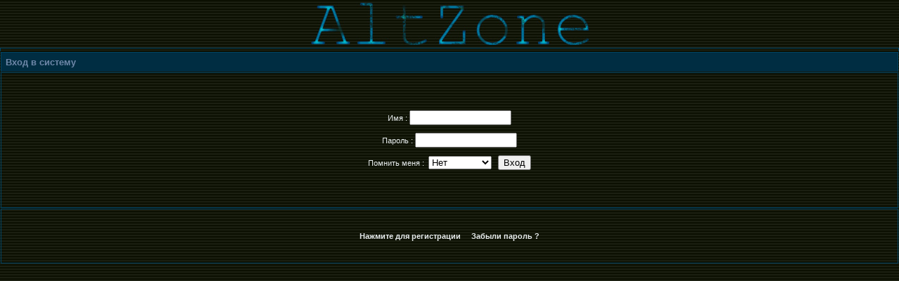

--- FILE ---
content_type: text/html
request_url: https://forum.altzone.ru/users.php?m=auth&redirect=L3VzZXJzLnBocD9mPWNvdW50cnlfcnU=
body_size: 2275
content:

<!DOCTYPE html PUBLIC "-//W3C//DTD XHTML 1.0 Transitional//EN" "http://www.w3.org/TR/xhtml1/DTD/xhtml1-transitional.dtd">
<html>
<head><meta http-equiv="Content-Type" content="text/html; charset=windows-1251">
<meta http-equiv="content-type" content="text/html; charset=windows-1251" />
<meta name="description" content="ALTZONE - Slipknot Amatory Linkin Park Rammstein Nightwish Evanescence Korn Психея - Альтернативная музыка" />
<meta name="keywords" content="Slipknot Korn Limp Bizkit System of a Down Linkin Park Психея Avril Lavigne Korn Amatory" />
<meta name="generator" content="Seditio by Neocrome http://www.neocrome.net" />
<meta http-equiv="expires" content="Fri, Apr 01 1974 00:00:00 GMT" />
<meta http-equiv="pragma" content="no-cache" />
<meta http-equiv="cache-control" content="no-cache" />
<meta http-equiv="last-modified" content="Sun, 25 Jan 2026 18:04:51 GMT" />
<link rel="shortcut icon" href="favicon.ico" />

<script type="text/javascript">
<!--

function popup(code,w,h)
	{ window.open('plug.php?o='+code,'','toolbar=0,location=0,directories=0,menuBar=0,resizable=0,scrollbars=yes,width='+w+',height='+h+',left=32,top=16'); }

function pfs(id,c1,c2)
	{ window.open('pfs.php?userid='+id+'&c1='+c1+'&c2='+c2,'PFS','status=1, toolbar=0,location=0,directories=0,menuBar=0,resizable=1,scrollbars=yes,width=754,height=512,left=32,top=16'); }

function help(rcode,c1,c2)
	{ window.open('plug.php?h='+rcode+'&c1='+c1+'&c2='+c2,'Help','toolbar=0,location=0,directories=0,menuBar=0,resizable=0,scrollbars=yes,width=480,height=512,left=32,top=16'); }

function comments(rcode)
	{ window.open('comments.php?id='+rcode,'Comments','toolbar=0,location=0,directories=0,menuBar=0,resizable=0,scrollbars=yes,width=480,height=512,left=16,top=16'); }

function ratings(rcode)
	{ window.open('ratings.php?id='+rcode,'Ratings','toolbar=0,location=0,directories=0,menuBar=0,resizable=0,scrollbars=yes,width=480,height=512,left=16,top=16'); }

function polls(rcode)
	{ window.open('polls.php?id='+rcode,'Polls','toolbar=0,location=0,directories=0,menuBar=0,resizable=0,scrollbars=yes,width=608,height=448,left=16,top=16'); }

function pollvote(rcode,rvote)
	{ window.open('polls.php?a=send&id='+rcode+'&vote='+rvote,'Polls','toolbar=0,location=0,directories=0,menuBar=0,resizable=0,scrollbars=yes,width=608,height=448,left=16,top=16'); }

function picture(url,sx,sy)
	{ window.open('pfs.php?m=view&v='+url,'Picture','toolbar=0,location=0,directories=0,menuBar=0,resizable=1,scrollbars=yes,width='+sx+',height='+sy+',left=0,top=0'); }

function redirect(url)
	{ location.href = url.options[url.selectedIndex].value; }

function toggleblock(id)
	{
	var bl = document.getElementById(id);
	if(bl.style.display == 'none')
		{ bl.style.display = ''; }
	else
		{ bl.style.display = 'none'; }
	}

window.name='main';



//-->
</script>
<title>ALTZONE - Slipknot Amatory Linkin Park Rammstein Nightwish Evanescence Korn Психея - Альтернативная музыка</title>
<!--Yandex.Metrika--> <script type="text/javascript" > (function(m,e,t,r,i,k,a){m[i]=m[i]||function(){(m[i].a=m[i].a||[]).push(arguments)}; m[i].l=1*new Date();k=e.createElement(t),a=e.getElementsByTagName(t)[0],k.async=1,k.src=r,a.parentNode.insertBefore(k,a)}) (window, document, "script", "https://mc.yandex.ru/metrika/tag.js", "ym"); ym(56495800, "init", { clickmap:true, trackLinks:true, accurateTrackBounce:true, webvisor:true }); </script> <noscript><div><img src="https://mc.yandex.ru/watch/56495800" style="position:absolute; left:-9999px;" alt="" /></div></noscript>
<link href="skins/tesla/tesla.css" type="text/css" rel="stylesheet" />

</head>

<body>
<TABLE width="100%" height="66" border=0 align=center cellPadding=4 cellSpacing=0>
  <TBODY>
    <TR>
      <TD align=center width="24%">
      </TD>
      <TD width="52%" align=center><img src="skins/tesla/img/logo.jpg" width="395" height="60">
      <TD width="24%">
</td>
   </TR>
  </TBODY>
</TABLE>
<table width="100%" border="0" cellspacing="0" cellpadding="0">
  <tr>
    <td colspan="3" style="border-left:1px solid #004364; border-right:1px solid #004364; border-top:1px solid #004364; "><div id="user">




</div>
</td>
  </tr>
  <tr>
       
<td width="100%">
<div id="title">

        Вход в систему

</div>

<div class="block" style="padding:42px; text-align:center;">

     <form name="login" action="users.php?m=auth&amp;a=check&amp;redirect=L3VzZXJzLnBocD9mPWNvdW50cnlfcnU=" method="post">
                <p>Имя : <input type="text" class="text" name="rusername" size="16" maxlength="32" /></p>
                <p>Пароль : <input type="password" class="password" name="rpassword" size="16" maxlength="32" /></p>
                <p>Помнить меня :&nbsp;  <select name="rcookiettl" size="1"><option value="0" selected="selected">Нет</option><option value="1800">30 минут</option><option value="3600">1 час </option><option value="7200">2 часа(ов) </option><option value="14400">4 часа(ов) </option><option value="28800">8 часа(ов) </option><option value="43200">12 часа(ов) </option><option value="86400">1 день</option><option value="172800">2 дней</option><option value="259200">3 дней</option><option value="604800">7 дней</option><option value="1296000">15 дней</option><option value="2592000">30 дней</option><option value="5184000">60 дней</option></select> &nbsp;
              <input type="submit" value="Вход"></p>
     <div><input type="hidden" id="x" name="x" value="GUEST" /></div></form>

</div>

<div class="block" style="padding:32px; text-align:center;">

                <a href="users.php?m=register">Нажмите для регистрации</a> &nbsp; &nbsp;
                <a href="plug.php?p=passrecover">Забыли пароль ?</a>

</div>
</td>

<table width=100%>
<div id="footer">
<script type="text/javascript">
<!--
var _acic={dataProvider:10};(function(){var e=document.createElement("script");e.type="text/javascript";e.async=true;e.src="https://www.acint.net/aci.js";var t=document.getElementsByTagName("script")[0];t.parentNode.insertBefore(e,t)})()
//-->
</script><br />
<noindex><!--LiveInternet counter--><script type="text/javascript"><!--
document.write('<a href="http://www.liveinternet.ru/click" '+
'target=_blank><img src="http://counter.yadro.ru/hit?t18.1;r'+
escape(document.referrer)+((typeof(screen)=='undefined')?'':
';s'+screen.width+'*'+screen.height+'*'+(screen.colorDepth?
screen.colorDepth:screen.pixelDepth))+';u'+escape(document.URL)+
';i'+escape('Жж'+document.title.substring(0,80))+';'+Math.random()+
'" alt="" title="LiveInternet: показано число просмотров за 24 часа, посетителей за 24 часа и за сегодн\я" '+
'border=0 width=88 height=31><\/a>')//--></script><!--/LiveInternet-->

</noindex>
</div>
</td>
</tr>
</table>

<script defer src="https://static.cloudflareinsights.com/beacon.min.js/vcd15cbe7772f49c399c6a5babf22c1241717689176015" integrity="sha512-ZpsOmlRQV6y907TI0dKBHq9Md29nnaEIPlkf84rnaERnq6zvWvPUqr2ft8M1aS28oN72PdrCzSjY4U6VaAw1EQ==" data-cf-beacon='{"version":"2024.11.0","token":"635bf6d4882342479bcbcec453582602","r":1,"server_timing":{"name":{"cfCacheStatus":true,"cfEdge":true,"cfExtPri":true,"cfL4":true,"cfOrigin":true,"cfSpeedBrain":true},"location_startswith":null}}' crossorigin="anonymous"></script>
</body>
</html>



--- FILE ---
content_type: text/css
request_url: https://forum.altzone.ru/skins/tesla/tesla.css
body_size: 1968
content:
/* ============== Overall ============== */

html
        {
        padding:0;
        }

body
        {
        margin:0px; background-color:#000000; behavior:url('skins/tesla/img/csshover.htc');
        font-style:normal; font-variant:normal; font-weight:normal; font-size:11px; font-family:Verdana, Arial, sans-serif; background-image:url('img/background.jpg'); color:#E8EDEE;
        }

a                       { font-weight:bold; text-decoration:none; color:#E8EDEE; }
a:hover         { text-decoration:underline; }
h1 a { color:#d1dff8; }

h1      { margin:0; padding:0px; font-size:130%; color:#92D7F1; font-weight:bold }
h2      { margin:0; padding:0px; font-size:120%; font-weight:bold; }
h3      { margin:0; padding:0px; font-size:110%; }
h4      { font-size:100%; font-weight:bold; }
h5      { font-size:95%; }
h6      { font-size:90%; }

hr
        {
        height:1px;
        border-top:1px solid #004364;
        margin:1em 0;
        padding:0; border-left-width:0; border-right-width:0; border-bottom-width:0
        }

/* ====== Container (main box, global width) ====== */

#container
        {
        padding:0;
        margin:0;
        }

/* ============== Header ============== */

#header
        {
        padding:0;
        height:80px;
        margin:0
        }

/* ============== Header ============== */
        
#polls
        {
        margin:0 0 8px 0;
        padding:0;
        font:11px Tahoma, Verdana, Arial, sans-serif;
        }

#polls a
        {
        color:#6e87a8;
        }

/* ============== User menu ============== */

#user
        {
        padding:0; background-color:#002D42;
        font-style:normal; font-variant:normal; font-weight:normal; font-size:11px; font-family:Tahoma, Verdana, Arial, sans-serif; margin:0 0 4px 0;
        }

#user a
        {
        color:#6e87a8;
        }

#user ul
        {
        padding:3px;
        margin:0;
        }

#user li
        {
        display:inline;
        list-style:none;
        margin:1px 1px 1px 1px;
        padding:2px 3px 2px 3px;
        }

/* ============== Navigation ============== */

#nav
    {
    font-family:tahoma,verdana,arial,helvetica;
    font-size:11px
    }

#nav ul,li {
                display:block;
                list-style:none;
                margin:0;
                padding:0;
        }

#nav ul {
                width:100px
                }
#nav ul ul {
                        width:120px; border:1px solid #004364; position:absolute;
                        top:0;
                        left:90px;
                        display:none; background-image:url('img/background.jpg')
                }

#nav li:hover {
                        padding:0; background-image:url('img/background1.jpg'); z-index:10; padding:3px 8px
                }

#nav li:hover ul ul {
                        display:none;
                }

#nav li:hover ul,
                li:hover li:hover ul {
                        display:block;
                }

#nav li {
                position:relative;
                padding:3px 8px;
                line-height:16px;
        }

#nav li a {
                color:#D5E2FF;
                text-decoration:none;
                font-weight:bold
        }

#nav a:hover {
                color:white;
        }

/* ============== Main ============== */

#main
        {
        padding:0;
        margin:0px 0px 0px 0px;
        vertical-align:top;
        }

/* ============== News ============== */

#news
        {
        float:left;
        width:99%; color:#D1DFF8
   }

#news ul
        {
    padding:0px;
    margin:0px;
        }

#news li
        {
        margin:0;
        padding:0px; list-style-type:none;
        }

#news_side
        {
        float:right;
        padding:0;
        margin:0;
        width:270px;
        }
.desc a {color:#6e87a8;}

/* ==============  Titles and subtitles ============== */

#title
        {
        border-left:1px solid #004364; border-right:1px solid #004364; border-top:1px solid #004364; padding:6px; margin:1px; font-size:120%;
        font-weight:bold;
        color:#6E87A8;
        background-color:#002D42;
        }
        
#title2
        {
    margin:0;
    padding:0;
        width:100%;
        background-color:#002D42;
   }

#title a
        {
        color:#6e87a8;
        }

#subtitle
        {
        border-left:1px solid #004364; border-right:1px solid #004364; border-bottom:1px solid #002233; padding:7px; font-size:90%;
        vertical-align:top; color:#6E87A8; margin-left:1px; margin-right:1px; margin-top:0; margin-bottom:8px; background-image:url('img/background1.jpg')
        }

/* ============== Footer ============== */

#footer
        {
        clear:both;
        padding:0;
        margin:16px 16px 0px 0;
        font:90% Verdana, Arial, sans-serif;
        color:#6e87a8;
        text-align:center;
        }

#footer a {color:#6e87a8;}

/* ============== Simple Search ============== */

.stext { margin: 0px; margin-right:1px; border: 1px solid #00609d; width:73px; font-size: 1.0em; color:#99CCFF; BACKGROUND-COLOR: #004364;}
.s-submit { margin: 0px; font-size: 1.0em; border: 1px solid #00609d; color:#99CCFF; BACKGROUND-COLOR: #004364; }

/* ============== Miniblocks ============== */

.miniblock1     { margin:0px; text-align:center }
.miniblock1 h4 { margin:0; padding:0; color:#CEE7FF  }
.miniblock1 p   { margin:0; padding:7px; }

.miniblock2     { border:1px solid #394B62; margin:0px; background-image:url('img/background1.jpg'); color:#D1DFF8;  }
.miniblock2 .w1 { background-image: url(img/lu2.gif); background-position: 0% 0%; background-repeat: no-repeat; position: relative; top: -1px; left: -1px; }
.miniblock2 .w2 { background-image: url(img/rd2.gif); background-position: 100% 100%; background-repeat: no-repeat; position: relative; top: 2px; left: 2px }
.miniblock2 h4 { margin:0; padding:4px; color:#D1DFF8;  }
.miniblock2 p   {  margin:0; padding:7px; color:#D1DFF8;}
.miniblock2 a {color:#FFFFFF;}

.miniblock3     { border-bottom:1px dashed #6E87A8; margin:0px; background-image:url('img/background1.jpg'); }
.miniblock3 h4 { margin:0; padding:1px; color:#92D7F1;   }
.miniblock3 p   {  margin:0; padding:7px; color:#6E87A8;}
.miniblock3 a {color:#6e87a8;}

.miniblock4 { color:#0C1002; background-image: url('img/background3.gif'); border: 1px solid #122320; font-size:10px }
.miniblock4 .w1 { background-image: url('img/bg3l.gif'); background-position: 0% 0%; background-repeat: repeat-y; position: relative; top: -1px; left: -1px;}
.miniblock4 .w2 { background-image: url(img/bg3r.gif); background-position: 100% 0%; background-repeat: repeat-y;position: relative; left: 2px;}
.miniblock4 h1 { margin:0; padding:0px; font-size:10px; color:#0C1002;}

.miniblock6 { width: 100%; background-color: #002D42; border: 1px solid #004364; margin-bottom: 1em }

.miniblock6 .w1 { background-image: url(img/lu.gif); background-position: 0% 0%; background-repeat: no-repeat; position: relative; top: -1px; left: -1px; }
.miniblock6 .w2 { background-image: url(img/ru.gif); background-position: 100% 0%; background-repeat: no-repeat; position: relative; left: 2px; }
.miniblock6 .w3 { background-image: url(img/rd.gif); background-position: 100% 100%; background-repeat: no-repeat; position: relative; top: 2px; }
.miniblock6 .w4 { background-image: url(img/ld.gif); background-position: 0% 100%; background-repeat: no-repeat; position: relative; left: -2px; padding: .8em; overflow: hidden; }

/* ============== Various ============== */

.ads { font-size:8px;}
.small  { font-size:95%;}
.small a        { color:#6E87A8; }
.big            { font-size:110%; font-weight:bold; }

.disp                   { padding:16px; margin:0; }
.block          { font-size:11px; padding-right:5px; margin:1px;     border:1px solid #004364; background-image:url('img/background1.jpg') }
.error          { padding:24px 8px 24px 8px; margin:0; color:#FF3F3F; font-weight: bold; text-align:center; }
.code           { border:1px solid #394B62; font-size:11px; color:#AAB9CC; padding:2px; background-image:url('img/backgroun1.jpg') }
.valid          { height:48px; text-align:center; vertical-align:middle; }
.download       { border:1px solid #00609D; font-size:110%; text-align:center; background-color: #004364; padding:16px; color:#99CCFF }
.paging         { text-align:center; padding:8px 4px 8px 4px; }
.coltop         { text-align:center; font-size:90%;  background-color:#002D42 !important; }
.centerall { text-align:center; vertical-align:middle; }

.pagenav_prev, .pagenav_next, .pagenav_first, .pagenav_last, .pagenav_pages   
{ padding:0 2px; background:#121212; margin:1px; border:1px solid #232323;}

.pagenav_current { padding:0 2px; font-weight:bold; text-decoration:underline; background:#565656; margin:1px; border:1px solid #898989;  }
/* ============== Graphics ============== */

img                     { border-width:0; }
.colleft        { float:left; margin:0px 4px 0px 4px; }
.colright       { float:right; margin:0px 4px 0px 4px; }
.bar_front      { background-color:#6e87a8; border-right:0px solid #888888; padding:0; color:#f0f0f0; height:8px; }
.bar_back       { background-color:#004364; border:1px solid #00609D; margin:0 7px; height:8px }
.bbcodes a img { border:1px outset #A0A0A0; background-color:#999BAC; }
.smilies a img { border:0; background-color:transparent; }

/* ============== Tables ============== */

table td                        { vertical-align:top; }

table.flat              { width:99%; margin:0; padding:0; border-collapse:collapse; }
table.flat td   { padding:0; margin:0}
table.main              { width:99%; margin:0; padding:4px; }
table.main td   { padding:4px; }
table.cells     { width:99%; margin:0; padding:0; }
table.cells td  { padding:3px; background-color:#002D42; margin:0 }
table.list              { width:99%; margin:0; padding:5px; }
table.list td   { padding:12px; }


--- FILE ---
content_type: text/css
request_url: https://forum.altzone.ru/skins/tesla/tesla.css
body_size: 2021
content:
/* ============== Overall ============== */

html
        {
        padding:0;
        }

body
        {
        margin:0px; background-color:#000000; behavior:url('skins/tesla/img/csshover.htc');
        font-style:normal; font-variant:normal; font-weight:normal; font-size:11px; font-family:Verdana, Arial, sans-serif; background-image:url('img/background.jpg'); color:#E8EDEE;
        }

a                       { font-weight:bold; text-decoration:none; color:#E8EDEE; }
a:hover         { text-decoration:underline; }
h1 a { color:#d1dff8; }

h1      { margin:0; padding:0px; font-size:130%; color:#92D7F1; font-weight:bold }
h2      { margin:0; padding:0px; font-size:120%; font-weight:bold; }
h3      { margin:0; padding:0px; font-size:110%; }
h4      { font-size:100%; font-weight:bold; }
h5      { font-size:95%; }
h6      { font-size:90%; }

hr
        {
        height:1px;
        border-top:1px solid #004364;
        margin:1em 0;
        padding:0; border-left-width:0; border-right-width:0; border-bottom-width:0
        }

/* ====== Container (main box, global width) ====== */

#container
        {
        padding:0;
        margin:0;
        }

/* ============== Header ============== */

#header
        {
        padding:0;
        height:80px;
        margin:0
        }

/* ============== Header ============== */
        
#polls
        {
        margin:0 0 8px 0;
        padding:0;
        font:11px Tahoma, Verdana, Arial, sans-serif;
        }

#polls a
        {
        color:#6e87a8;
        }

/* ============== User menu ============== */

#user
        {
        padding:0; background-color:#002D42;
        font-style:normal; font-variant:normal; font-weight:normal; font-size:11px; font-family:Tahoma, Verdana, Arial, sans-serif; margin:0 0 4px 0;
        }

#user a
        {
        color:#6e87a8;
        }

#user ul
        {
        padding:3px;
        margin:0;
        }

#user li
        {
        display:inline;
        list-style:none;
        margin:1px 1px 1px 1px;
        padding:2px 3px 2px 3px;
        }

/* ============== Navigation ============== */

#nav
    {
    font-family:tahoma,verdana,arial,helvetica;
    font-size:11px
    }

#nav ul,li {
                display:block;
                list-style:none;
                margin:0;
                padding:0;
        }

#nav ul {
                width:100px
                }
#nav ul ul {
                        width:120px; border:1px solid #004364; position:absolute;
                        top:0;
                        left:90px;
                        display:none; background-image:url('img/background.jpg')
                }

#nav li:hover {
                        padding:0; background-image:url('img/background1.jpg'); z-index:10; padding:3px 8px
                }

#nav li:hover ul ul {
                        display:none;
                }

#nav li:hover ul,
                li:hover li:hover ul {
                        display:block;
                }

#nav li {
                position:relative;
                padding:3px 8px;
                line-height:16px;
        }

#nav li a {
                color:#D5E2FF;
                text-decoration:none;
                font-weight:bold
        }

#nav a:hover {
                color:white;
        }

/* ============== Main ============== */

#main
        {
        padding:0;
        margin:0px 0px 0px 0px;
        vertical-align:top;
        }

/* ============== News ============== */

#news
        {
        float:left;
        width:99%; color:#D1DFF8
   }

#news ul
        {
    padding:0px;
    margin:0px;
        }

#news li
        {
        margin:0;
        padding:0px; list-style-type:none;
        }

#news_side
        {
        float:right;
        padding:0;
        margin:0;
        width:270px;
        }
.desc a {color:#6e87a8;}

/* ==============  Titles and subtitles ============== */

#title
        {
        border-left:1px solid #004364; border-right:1px solid #004364; border-top:1px solid #004364; padding:6px; margin:1px; font-size:120%;
        font-weight:bold;
        color:#6E87A8;
        background-color:#002D42;
        }
        
#title2
        {
    margin:0;
    padding:0;
        width:100%;
        background-color:#002D42;
   }

#title a
        {
        color:#6e87a8;
        }

#subtitle
        {
        border-left:1px solid #004364; border-right:1px solid #004364; border-bottom:1px solid #002233; padding:7px; font-size:90%;
        vertical-align:top; color:#6E87A8; margin-left:1px; margin-right:1px; margin-top:0; margin-bottom:8px; background-image:url('img/background1.jpg')
        }

/* ============== Footer ============== */

#footer
        {
        clear:both;
        padding:0;
        margin:16px 16px 0px 0;
        font:90% Verdana, Arial, sans-serif;
        color:#6e87a8;
        text-align:center;
        }

#footer a {color:#6e87a8;}

/* ============== Simple Search ============== */

.stext { margin: 0px; margin-right:1px; border: 1px solid #00609d; width:73px; font-size: 1.0em; color:#99CCFF; BACKGROUND-COLOR: #004364;}
.s-submit { margin: 0px; font-size: 1.0em; border: 1px solid #00609d; color:#99CCFF; BACKGROUND-COLOR: #004364; }

/* ============== Miniblocks ============== */

.miniblock1     { margin:0px; text-align:center }
.miniblock1 h4 { margin:0; padding:0; color:#CEE7FF  }
.miniblock1 p   { margin:0; padding:7px; }

.miniblock2     { border:1px solid #394B62; margin:0px; background-image:url('img/background1.jpg'); color:#D1DFF8;  }
.miniblock2 .w1 { background-image: url(img/lu2.gif); background-position: 0% 0%; background-repeat: no-repeat; position: relative; top: -1px; left: -1px; }
.miniblock2 .w2 { background-image: url(img/rd2.gif); background-position: 100% 100%; background-repeat: no-repeat; position: relative; top: 2px; left: 2px }
.miniblock2 h4 { margin:0; padding:4px; color:#D1DFF8;  }
.miniblock2 p   {  margin:0; padding:7px; color:#D1DFF8;}
.miniblock2 a {color:#FFFFFF;}

.miniblock3     { border-bottom:1px dashed #6E87A8; margin:0px; background-image:url('img/background1.jpg'); }
.miniblock3 h4 { margin:0; padding:1px; color:#92D7F1;   }
.miniblock3 p   {  margin:0; padding:7px; color:#6E87A8;}
.miniblock3 a {color:#6e87a8;}

.miniblock4 { color:#0C1002; background-image: url('img/background3.gif'); border: 1px solid #122320; font-size:10px }
.miniblock4 .w1 { background-image: url('img/bg3l.gif'); background-position: 0% 0%; background-repeat: repeat-y; position: relative; top: -1px; left: -1px;}
.miniblock4 .w2 { background-image: url(img/bg3r.gif); background-position: 100% 0%; background-repeat: repeat-y;position: relative; left: 2px;}
.miniblock4 h1 { margin:0; padding:0px; font-size:10px; color:#0C1002;}

.miniblock6 { width: 100%; background-color: #002D42; border: 1px solid #004364; margin-bottom: 1em }

.miniblock6 .w1 { background-image: url(img/lu.gif); background-position: 0% 0%; background-repeat: no-repeat; position: relative; top: -1px; left: -1px; }
.miniblock6 .w2 { background-image: url(img/ru.gif); background-position: 100% 0%; background-repeat: no-repeat; position: relative; left: 2px; }
.miniblock6 .w3 { background-image: url(img/rd.gif); background-position: 100% 100%; background-repeat: no-repeat; position: relative; top: 2px; }
.miniblock6 .w4 { background-image: url(img/ld.gif); background-position: 0% 100%; background-repeat: no-repeat; position: relative; left: -2px; padding: .8em; overflow: hidden; }

/* ============== Various ============== */

.ads { font-size:8px;}
.small  { font-size:95%;}
.small a        { color:#6E87A8; }
.big            { font-size:110%; font-weight:bold; }

.disp                   { padding:16px; margin:0; }
.block          { font-size:11px; padding-right:5px; margin:1px;     border:1px solid #004364; background-image:url('img/background1.jpg') }
.error          { padding:24px 8px 24px 8px; margin:0; color:#FF3F3F; font-weight: bold; text-align:center; }
.code           { border:1px solid #394B62; font-size:11px; color:#AAB9CC; padding:2px; background-image:url('img/backgroun1.jpg') }
.valid          { height:48px; text-align:center; vertical-align:middle; }
.download       { border:1px solid #00609D; font-size:110%; text-align:center; background-color: #004364; padding:16px; color:#99CCFF }
.paging         { text-align:center; padding:8px 4px 8px 4px; }
.coltop         { text-align:center; font-size:90%;  background-color:#002D42 !important; }
.centerall { text-align:center; vertical-align:middle; }

.pagenav_prev, .pagenav_next, .pagenav_first, .pagenav_last, .pagenav_pages   
{ padding:0 2px; background:#121212; margin:1px; border:1px solid #232323;}

.pagenav_current { padding:0 2px; font-weight:bold; text-decoration:underline; background:#565656; margin:1px; border:1px solid #898989;  }
/* ============== Graphics ============== */

img                     { border-width:0; }
.colleft        { float:left; margin:0px 4px 0px 4px; }
.colright       { float:right; margin:0px 4px 0px 4px; }
.bar_front      { background-color:#6e87a8; border-right:0px solid #888888; padding:0; color:#f0f0f0; height:8px; }
.bar_back       { background-color:#004364; border:1px solid #00609D; margin:0 7px; height:8px }
.bbcodes a img { border:1px outset #A0A0A0; background-color:#999BAC; }
.smilies a img { border:0; background-color:transparent; }

/* ============== Tables ============== */

table td                        { vertical-align:top; }

table.flat              { width:99%; margin:0; padding:0; border-collapse:collapse; }
table.flat td   { padding:0; margin:0}
table.main              { width:99%; margin:0; padding:4px; }
table.main td   { padding:4px; }
table.cells     { width:99%; margin:0; padding:0; }
table.cells td  { padding:3px; background-color:#002D42; margin:0 }
table.list              { width:99%; margin:0; padding:5px; }
table.list td   { padding:12px; }
